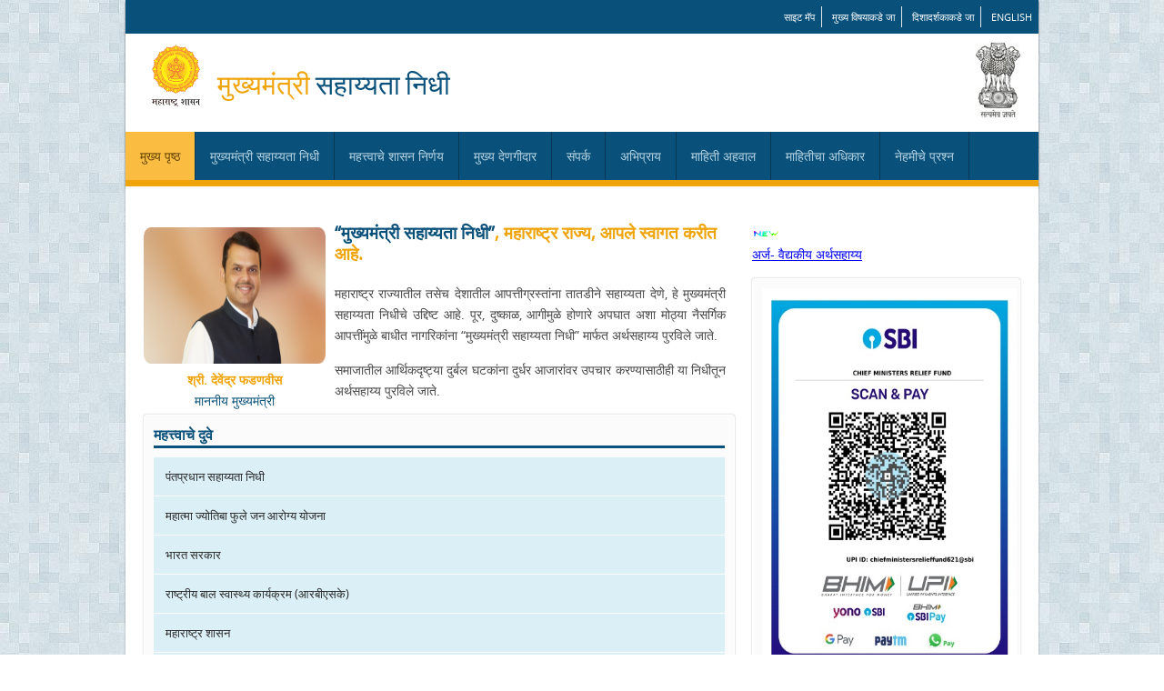

--- FILE ---
content_type: text/html;charset=UTF-8
request_url: https://cmrf.maharashtra.gov.in/mainindexaction.action;jsessionid=223A392F34D3B5DD22E3EA3E56E20B77
body_size: 5005
content:



<!DOCTYPE html PUBLIC "-//W3C//DTD XHTML 1.0 Strict//EN" "http://www.w3.org/TR/xhtml1/DTD/xhtml1-strict.dtd">
<!--
Design by Free CSS Templates
http://www.freecsstemplates.org
Released for free under a Creative Commons Attribution 2.5 License

Name       : Premium Series
Description: A three-column, fixed-width blog design.
Version    : 1.0
Released   : 20090303


-->


<style> 
      div.scroll{
      background-color: #fed9ff;
      width: 945px;
      height: 100px;
      overflow: auto;
      text-align: justify;
      padding: 20px;
      }
    </style>	
<script>
var fontSize = 1;
function zoomIn() {
    fontSize += 0.1;
    document.body.style.fontSize = fontSize + "em";
}
function zoomOut() {
    fontSize -= 0.1;
    document.body.style.fontSize = fontSize + "em";
}

function hide() {
    setTimeout(function () {
        document.getElementById('hideMe').style.display='none';
    }, 20000);
    return false;
};
function hideNow() {
        document.getElementById('hideMe').style.display='none';
    return false;
};

function showNow() {
    document.getElementById('hideMe').style.display='block';
return false;
};
</script>
<html xmlns="http://www.w3.org/1999/xhtml">
<head>
<meta http-equiv="content-type" content="text/html; charset=utf-8" />
<title>Chief Ministers Relief Fund, Maharashtra</title>
<meta name="keywords" content="" />
<meta name="Premium Series" content="" />
<link href="css/style.css" rel="stylesheet" type="text/css">
</head>
<link rel="stylesheet" href="/struts/xhtml/styles.css" type="text/css"/>
<script src="/struts/utils.js" type="text/javascript"></script>
<body>
<div id="wrapper">
<!-- start header -->



<html lang="en">
<head>
<title>Chief Minister Releif Fund,MahaRashtra</title>
<meta charset="utf-8"/>
<link href="css/style.css" rel="stylesheet" type="text/css">
</head>
<body>
<div id="wrapper">
  <header>
     <div class="top-link">
      <ul>
        <li><a href="/sitemap.action">साइट मॅप</a></li>
        <li><a href="#Navigation1">मुख्य विषयाकडे जा</a></li>
        <li><a href="#Navigation">दिशादर्शकाकडे जा</a></li>
         <li class="last"><a href="https://cmrf.maharashtra.gov.in/CMRFCitizen/index.action">English</a></li>
        <!--<li class="last"><a href="https://cmrf.maharashtra.gov.in/index.action">मराठी</a></li>-->
      </ul>
      <div class="clear"></div>
    </div>
	
	<div class="top-head">
      <div class="floatL"> 
           
           <img src="images/maharashtra_logo_marathi.png" height="82"  alt="Maharashtra Goverment" /> 
           
           
      </div>
      <h1>मुख्यमंत्री <span>सहाय्यता निधी</span></h1>
      <div class="floatR"> <img src="images/emblem.jpg" width="49" height="82" alt="National Emblem" /></div>
      <div class="clear"></div>
    </div>
    
	 <a href="#" name="Navigation"></a>
	 <div class="clear"></div>
    <nav>
      <div  class="nav">
        <ul>
          <li> <a href="/mainindexaction.action" class="current">मुख्य पृष्ठ</a> </li>
          <li> <a href="#">मुख्यमंत्री सहाय्यता निधी </a>
            <ul >
              <li><a href="/aboutusaction.action">आमच्याविषयी</a></li>
              <li><a href="/instaidaction.action">संस्थात्मक सहाय्य</a></li>
              <!-- <li><a href="/persliveaction.action">वैयक्तिक उपजीविका</a></li> -->
              <li><a href="/disbaction.action">वितरण</a></li>
              
            </ul>
          </li>
          <li><a href="/impreaction.action">महत्त्वाचे शासन निर्णय</a></li>
          <li> <a href="#">मुख्य देणगीदार</a>
            <ul>
             <!--  <li><a target="_blank" href="pdf/main_donor_list_ma.pdf">मुख्यमंत्री सहाय्यता निधी (मुख्य निधी)</a></li> -->
              <li><a href="/topdonormainaction.action">मुख्यमंत्री सहाय्यता निधी (मुख्य निधी)</a></li>
             <!--  <li><a target="_blank" href="pdf/main_donor_list2013_ma.pdf">मुख्यमंत्री सहाय्यता निधी (दुष्काळ)-2013</a></li> -->
              <li><a href="/topdonoraction.action">मुख्यमंत्री सहाय्यता निधी (दुष्काळ)-2015</a></li>
      <!--  sushant added 07042020  -->

        <li><a href="/topcoviddonoraction.action">मुख्यमंत्री सहाय्यता निधी (कोविड 19)</a></li> 


             </ul>
          </li>
          <li><a href="/contusaction.action">संपर्क</a></li>
          <li><a href="/feedbackaction.action">अभिप्राय</a></li>

         <!-- added by sushant  -->
          <li> <a href="#">माहिती अहवाल</a>
          <ul>
          <li><a href="/hospapplinlist.action">रुग्णालय निहाय मासिक अहवाल</a></li>
          <li><a href="/diseasettlamntaction.action">आजार निहाय मासिक अहवाल</a></li>
          <li><a href="/totaldonrecaction.action">देणगी निहाय मासिक अहवाल</a></li>
		  <p><a target="_blank" href="pdf/yearly received Donation.pdf"><u>वार्षिक देणगी अहवाल</u></a></p>
		  <p><a target="_blank" href="pdf/yearly given Medical Fund.pdf"><u>रुग्णांना प्रदान केलेले अर्थसहाय्य (वार्षिक) </u></a></p>
		  <p><a target="_blank" href="pdf/Funds for Natural Death.pdf"><u>नैसर्गिक आपत्ती व अनैसर्गिक मृत्यु करिता प्रदान केलेले अर्थसहाय्य (वार्षिक)</u></a></p>
		  <p><a target="_blank" href="pdf/CMRFHospitalsList.pdf"><u>मुख्यमंत्री सहाय्यता निधी अंतर्गत नोंदणीकृत रुग्णालये</u></a></p>
          </ul>
           <!-- added by sushant end -->

          <li><a href="/rtiaction.action">माहितीचा अधिकार</a></li>
          <li><a href="/faqaction.action">नेहमीचे प्रश्न</a></li>
          
        </ul>
        <div class="clear"></div>
      </div>
       <a href="#" name="Navigation1"></a>
    </nav>
</header>
</div>

</body>
</html>

<!-- end header -->
<!--
<div>
<font size="5" color="red"> Site Will be down for updation from 4.00PM - 4.30PM </font>
</div>  -->
<div class="section">
<!--

<div id='hideMe'>
<div class="scroll">मुख्यमंत्री सहायता‍ निधी (कोविड-19)
या नावाने स्वतंत्र बँक खाते
…<br>
बचत खाते क्रमांक- 39239591720
<br>
मुंबई दि. 28: कोविड विषाणुच्या प्रादुर्भावावर राज्य शासन काटेकोर उपाययोजना करत असून या उपाययोजनांमध्ये अनेक स्वंयसेवी संस्था, उद्योजक, धार्मिक स्थळे स्वंयप्रेरणेने सहभागी होत आहेत, मुख्यमंत्री सहायता निधीस मदत करत आहेत, करू इच्छित आहेत. केवळ याच प्रयोजनार्थ मुख्यमंत्री सहायता निधी (कोविड-19) हे स्वतंत्र बँक खाते स्टेट बँक ऑफ इंडियामध्ये उघडण्यात आले आहे. त्याचा बचत खाते क्रमांक 39239591720 आहे.
<br>
उद्योजक, कंपन्यांचे प्रमुख, स्वंयसेवी संस्था,धार्मिक स्थळे राज्य शासनाच्या बरोबरीने या युद्धात सहभागी होऊन मदत करू इच्छितात त्या सर्व नागरिकांनी “मुख्यमंत्री सहायता निधी (कोविड-19)”  या नावाने सुरु करण्यात आलेल्या खात्यात आपली रक्कम जमा करावी असे आवाहन मुख्यमंत्री कार्यालयाच्यावतीने करण्यात येत आहे. खात्याची सविस्तर माहिती खालीलप्रमाणे आहे.
<br>
Chief Minister’s Relief Fund-COVID 19
<br>
Saving Bank Account number 39239591720
<br>
State Bank of India,
<br>
Mumbai Main Branch, Fort Mumbai 400023
<br>
Branch Code 00300
<br>
IFSC CODE- SBIN0000300
<br><br>
मराठीत-
<br>
मुख्यमंत्री सहायता निधी-कोविड 19
<br>
बँकेचे बचत खाते क्रमांक- 39239591720
<br>
स्टेट बँक ऑफ इंडिया,
<br>
मुंबई मुख्य शाखा, फोर्ट, मुंबई 400023
<br>
शाखा कोड 00300
<br>
आयएफएससी कोड SBIN0000300
    </div>
 <div class="scroll">मा. मुख्यमंत्री महोदयांनी केलेल्या आव्हानास प्रतिसाद देत अनेक संस्था/व्यक्ती यांनी मुख्यमंत्री सहाय्यता निधी - कोविड - 19 या खात्यात भरगोस देणग्या दिल्या आहेत, तसेच देत आहेत, त्याबद्दल सर्वांचे आभार. आपण दिलेल्या देणगीची पोचपावती देण्यासाठी आपले पूर्ण नाव, बँकेचे नाव, दिनांक, रक्कम व UTR / Transaction ID याबाबींची आवश्यकता असते. कृपया सदर माहिती donationscmrf-mh@gov.in या ईमेलवर पाठवावी, अशी विनंती आहे. जेणे करुन आपणास पावती पाठवणे शक्य होईल.
<br>
Ways of Donation To Cmrf 
<br>
1-:Online donation using debit card ,Credit card From Below Donate Online option
<br>
2-:RTGS,NEFT,Cheue using Bank details given on Website
<br>
3-: Now You can  Also Donate Using Phonepe, Paytm,Gpay  and all upi Enabled applications And using QR code Given on the Website
</div>


<button onclick=hideNow()>Click to Hide Above message</div>
<button onclick=showNow()>Click to view COVID fund message</div>
-->


      <div class="content-wc">
        <div class="leftpanel">

         

          <div class="cm" style="padding-top: 25px;"><img src="images/cm.png" width="200" height="150">
            <h3>श्री. देवेंद्र फडणवीस  <span>माननीय मुख्यमंत्री</span> </h3>
            <div class="clear"></div>
          </div>

          <div class="wc">
            <h2><span>“मुख्यमंत्री सहाय्यता निधी”</span>, महाराष्ट्र राज्य, आपले स्वागत करीत आहे.</h2>
            <p>महाराष्ट्र राज्यातील तसेच देशातील आपत्तीग्रस्तांना तातडीने सहाय्यता देणे, हे  मुख्यमंत्री सहाय्यता निधीचे उद्दिष्ट आहे. पूर, दुष्काळ, आगीमुळे होणारे अपघात अशा मोठ्या नैसर्गिक आपत्तींमुळे बाधीत नागरिकांना “मुख्यमंत्री सहाय्यता निधी” मार्फत अर्थसहाय्य पुरविले जाते. </p>
            <p>समाजातील आर्थिकदृष्ट्या दुर्बल घटकांना दुर्धर आजारांवर उपचार करण्यासाठीही या निधीतून अर्थसहाय्य  पुरविले जाते.</p>
            <div class="clear"></div>
          </div>
          <div>
             <div class="leftpanel">
          <div class="sidebar">
            <h2>महत्त्वाचे दुवे</h2>
            <ul class="slide-list">
              <li><a href="https://pmnrf.gov.in" target="_blank">पंतप्रधान सहाय्यता निधी</a></li>
              <li> <a href="http://www.jeevandayee.gov.in" target="_blank"> महात्मा ज्योतिबा फुले जन आरोग्य योजना</a></li>  <li> <a href="https://india.gov.in/" target="_blank">भारत सरकार</a></li>   
<li> <a href="http://rbsk.gov.in/" target="_blank" name=""> राष्ट्रीय बाल स्वास्थ्य कार्यक्रम (आरबीएसके)</a></li>
<li> <a href="https://maharashtra.gov.in/" target="_blank">महाराष्ट्र शासन</a></li>
<li> <a href="https://charity.maharashtra.gov.in/" target="_blank" name=""> धर्मादाय आयुक्तालय महाराष्ट्र</a></li>  
            </ul>
            
          </div>
        </div>
			</div>
       </div>
       <!-- added by sushant -->
       <div class="Rightpanel">
              <div>           <img src="images/newGIF.gif"  width="30" height="10" > 
              </div>
<p><a target="_blank" href="pdf/medical form.pdf"><u>   अर्ज- वैद्यकीय अर्थसहाय्य</u></a></p></li>
       	  <div class="sidebar" >

 		<div class="floatL"><!-- added by sushant --> 
           
           <img src="images/QRLogoMA1.jpg" width="280" height="420" /> 
           
           
      </div>               	            
          <div class="clear"></div><!--added by sushant  -->
          </div>
         </div>
         <div>
               
        <!-- added by sushant -->       
         <div class="clear"></div>
	</div> 
	<!-- <a href="faq.jsp" <h4  align="right" >global.qr7</h4>></a> -->
<h4  align="right" ><a href="faqaction#faq16">*पावतीसाठी नेहमीचे प्रश्न क्रमांक 16 पहावा.</a></h4>     
 </div>
      
      <div class="clear"></div>
      <div class="tabs">
        <div class="tabsone"> <a href="/DonationOnlineForm.action"><div class="icon"> </div>
          <h3> ऑनलाईन</br>देणगी</h3></a> </div>
        <div class="tabstwo"><a href="/DonationEnquiryForm.action"><div class="icon"> </div>
          <h3>देणगीची </br>सद्यस्थिती पडताळा</h3></a> </div>
        <div class="tabsfour"> <a target="_blank" href="pdf/main_donor_list_ma.pdf">
          <div class="icon"> </div>
          <h3>मुख्य</br>देणगीदार</h3>
          </a> </div>
       
          
           <div class="tabsthree"> <a href="/#.action" title="Under Maintenance"><div class="icon"> </div>
          <h3>ऑनलाइन </br>अर्ज करा</h3></a></div>
                    
        <div class="tabsfive"><a href="/applicantEnquiryForm.action"><div class="icon"></div>
          <h3>अर्जाच्या सद्यस्थिती</br>बाबत विचारणा</h3></a> </div>
        <div class="clear"></div>
      </div>
    </div>
              </div>
    
    <div class="clear"></div>
  </section>
  <footer>
   
<!DOCTYPE html PUBLIC "-//W3C//DTD HTML 4.01 Transitional//EN" "http://www.w3.org/TR/html4/loose.dtd">


<link href="css/style.css" rel="stylesheet" type="text/css" media="screen"/>
<div id="wrapper">
 <footer>
    <div class="footer">
      <p><a href="/policies.action">उत्तरदायित्वास नकार आणि धोरणे</a> |<a href="/accessibilityaction.action">वापरसुलभता</a> | <a href="/help.action">मदत</a></p>
      <p>&copy;&nbsp२०१५ हे महाराष्ट्र शासनाचे अधिकृत संकेतस्थळ आहे. सर्व हक्क सुरक्षित.</br><a href="http://maharashtra.nic.in" rel="nofollow" ></a>
      </p>
    </div>
    <!--Design by MahaOnline Ltd.--> 
  </footer>
  </div>


	<table align="center">



  </footer>
</div>
  </div>   
</body>
</html>
